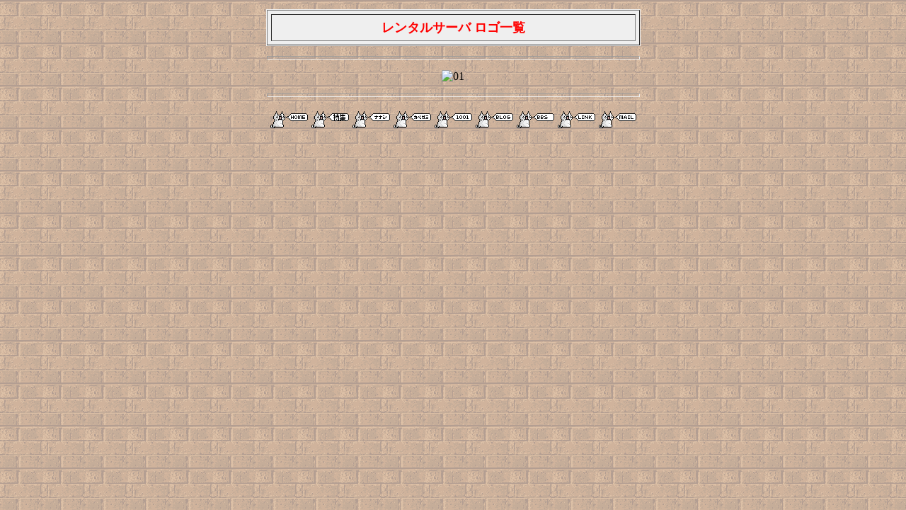

--- FILE ---
content_type: text/html
request_url: http://logo.s3.xrea.com/_logo_collection/hosting.xhtm
body_size: 942
content:
<HTML><HEAD><TITLE>レンタルサーバ ロゴ一覧</TITLE><META HTTP-EQUIV=Content-Type CONTENT="text/html;charset=Shift_JIS"></head><BODY bgColor=#ffffff background=../_back_img/back_renga.gif><CENTER><TABLE cellSpacing=5 border=0>   <TR>    <TD bgColor=#efefef>      <CENTER>      <TABLE height=50 cellSpacing=5 width="100%" border=1>         <TR>          <TD width="100%">            <CENTER><B><FONT color=#ff0000 size=+1>レンタルサーバ ロゴ一覧</FONT></B>            </CENTER></TD></TR></TABLE></CENTER></TD></TR>  <TR>    <TD>      <CENTER>      <HR SIZE=5>      </CENTER></TD></TR>  <TR>    <TD>      <CENTER><IMG alt=01 src="http://members.at.infoseek.co.jp/logo_gallery/_logo_collection/_logo_folder/fghij/hosting01.jpg" border=0></CENTER></TD></TR>  <TR>    <TD>      <CENTER>      <HR SIZE=5>      </CENTER></TD></TR>  <TR>    <TD>      <CENTER>      <TABLE cellSpacing=5 cellPadding=0 border=0>         <TR>          <TD>            <CENTER><A href="../index.html" target=_top><IMG alt=HOME src="../_link_img/giko_home.gif" border=0> </A></CENTER></TD>          <TD>            <CENTER><A href="../_specials/_special.xhtm" target=_self><IMG alt=特集 src="../_link_img/giko_special.gif" border=0></A></CENTER></TD>          <TD>            <CENTER><A href="../_nanasi.xhtm" target=_self><IMG alt=名無しさんリスト src="../_link_img/giko_774.gif" border=0> </A></CENTER></TD>          <TD>            <CENTER><A href="../_back.xhtm" target=_self><IMG alt=壁紙リスト src="../_link_img/giko_kabe.gif" border=0> </A></CENTER></TD>          <TD>            <CENTER><A href="http://members.at.infoseek.co.jp/logo_gallery/_1001.html" target=_self><IMG alt=1001ギャラリー src="../_link_img/giko_1001.gif" border=0> </A></CENTER></TD>          <TD>            <CENTER><A href="http://blog.livedoor.jp/logo2ch/" target=_self><IMG alt=ブログ src="../_link_img/giko_nikki.gif" border=0> </A></CENTER></TD>          <TD>            <CENTER><A href="http://jbbs.livedoor.jp/computer/4419/" target=_self><IMG alt=掲示板 src="../_link_img/giko_bbs.gif" border=0>            </A></CENTER></TD>          <TD>            <CENTER><A href="../_link.xhtm" target=_self><IMG alt=リンク src="../_link_img/giko_link.gif" border=0> </A></CENTER></TD>          <TD>            <CENTER><A href="mailto:2chlogo@do-z.net"><IMG alt=メール src="../_link_img/giko_mail.gif" border=0>        </A></CENTER></TD></TR></TABLE></CENTER></TD></TR></TABLE><SCRIPT language=JAVASCRIPT><!--window.open("http://ad.xrea.com/ad_pop.fcg?site=logo.s3.xrea.com","XREAADPOP","width=500,height=70");//--></SCRIPT><NOSCRIPT><A href="http://ad.xrea.com/ad_click.fcg?site=logo.s3.xrea.com" target=_BLANK><IMG height=60 alt="" src="http://ad.xrea.com/ad_img.fcg?site=logo.s3.xrea.com" width=468 align=bottom border=0></NOSCRIPT></A></CENTER></BODY></html>